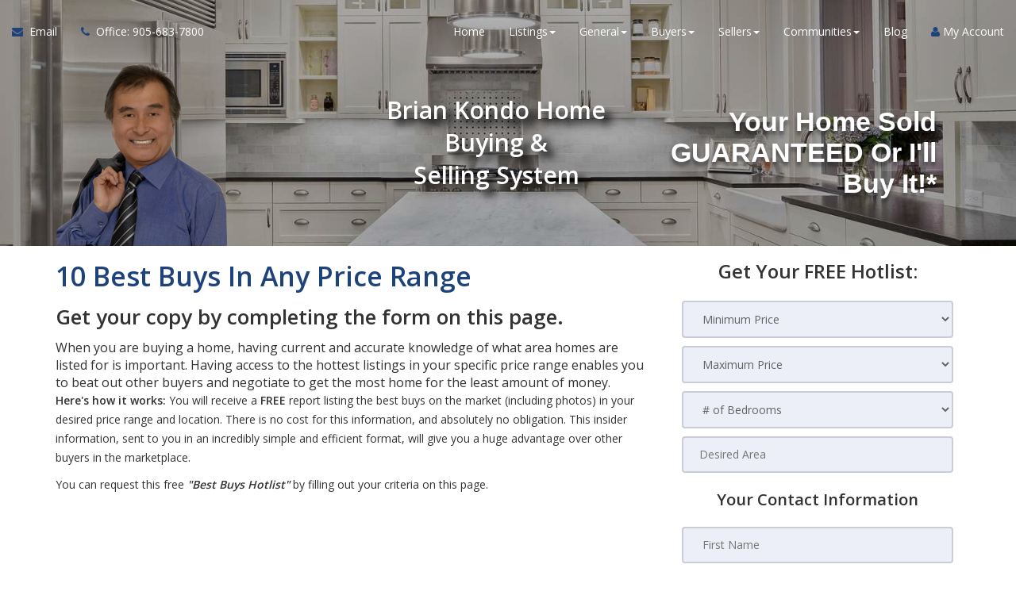

--- FILE ---
content_type: text/html; charset=utf-8
request_url: https://www.briankondoteam.com/gc_bestbuys
body_size: 13158
content:
<!DOCTYPE html>
<!--[if IE 8]> <html lang="en" class="ie8"> <![endif]-->
<!--[if IE 9]> <html lang="en" class="ie9"> <![endif]-->
<!--[if !IE]><!-->
<html lang="en">
<!--<![endif]-->
<head>
    <!-- SREM H -->
<title>Hotlist of 10 Best Buys For You</title>


<meta charset="utf-8" />
<meta http-equiv="X-UA-Compatible" content="IE=edge,chrome=1" />
<meta name="viewport" content="width=device-width, initial-scale=1.0, user-scalable=yes">
<link rel="icon" type="image/png" sizes="32x32" href="/Content/hdx/srem1/img/favicon/32.png" />
<link rel="icon" type="image/png" sizes="16x16" href="/Content/hdx/srem1/img/favicon/16.png" />
<link rel="apple-touch-icon" sizes="57x57" href="/Content/hdx/srem1/img/favicon/57.png" />
<link rel="apple-touch-icon" sizes="72x72" href="/Content/hdx/srem1/img/favicon/72.png" />
<link rel="apple-touch-icon" sizes="114x114" href="/Content/hdx/srem1/img/favicon/114.png" />
<link rel="apple-touch-icon" sizes="144x144" href="/Content/hdx/srem1/img/favicon/144.png" />
<link rel="apple-touch-icon" sizes="180x180" href="/Content/hdx/srem1/img/favicon/180.png" />

<link rel="preconnect" href="https://fonts.googleapis.com/css?family=Open+Sans:400,600" crossorigin>
<link rel="preload" as="style" href="https://fonts.googleapis.com/css?family=Open+Sans:400,600">
<link rel="stylesheet" media="print" onload="this.onload=null;this.removeAttribute('media');" href="https://fonts.googleapis.com/css?family=Open+Sans:400,600">
<noscript><link rel="stylesheet" href="https://fonts.googleapis.com/css?family=Open+Sans:400,600&display=swap"></noscript>
<meta name="theme-color" content="#262626">
<link href="/bundles/hdx/srem1/styles?v=bgrpavUuzLEjSM7qY1OYeM1slo8WRd5z9ZhwSdgaTZA1" rel="stylesheet"/>

<script src="/bundles/hdx/srem1/scripts?v=N9UL3L7QtDM3WKra--QN5eis473XCSdPlID40Xa7JC81"></script>


<!--[if lt IE 9]>
	 <script src="//oss.maxcdn.com/html5shiv/3.7.2/html5shiv.min.js"></script>
	 <script src="//oss.maxcdn.com/respond/1.4.2/respond.min.js"></script>
<![endif]-->
    <style type="text/css">/*global*/section{
        background-size: cover;
    background-position: center;
} .main-banner-force{
    background-position: 0 30%;
}


.brand-tag-line, .mb-10 {
    text-shadow: 9px 8px 10px #000000;
}
/*custom_theme_start*/a:focus,
a:hover {
  color: #1e427a;
}
a,
button,
input {
  color: #1e427a;
}
.section-title-1 .title-line:before {
  background: #1e427a;
}
.section-title-1 .title-line:after {
  background: #1e427a;
}
.button {
  background-color: #1e427a;
}
.button.button-white {
  color: #1e427a;
}
.button.button-white i {
  color: #1e427a;
}
.button.button-white span {
  color: #1e427a;
}
.button.button-grey {
  color: #1e427a;
}
.button.button-grey i {
  color: #1e427a;
}
.button.button-grey span {
  color: #1e427a;
}
.button.button-black {
  color: #1e427a;
}
.button-border span {
  color: #1e427a;
  border: 1px solid #1e427a;
}
.button-border span:hover {
  box-shadow: -200px 0 0 #1e427a inset;
  border-color: #1e427a;
}
.button-border-white span:hover {
  color: #1e427a;
}
a.button-small {
  background-color: #1e427a;
}
.text-blue,
.text-primary {
  color: #1e427a;
}
.input-group-addon i {
  color: #1e427a;
}
.input-group-btn button {
  color: #1e427a;
}
.input-group-btn button:hover {
  background-color: #1e427a;
  border-color: #1e427a;
}
#back-to-top .top {
  background: #1e427a;
}
.topbar-left ul li i {
  color: #1e427a;
}
.topbar ul li a:hover {
  color: #1e427a;
}
.blue-bg {
  background: #1e427a;
}
.contact-box i {
  color: #1e427a;
}
.contact-form .section-field i {
  color: #1e427a;
}
.contact .contact-add i {
  color: #1e427a;
}
ul.page-breadcrumb li a:hover {
  color: #1e427a;
}
.addresss-info i {
  color: #1e427a;
}
.dropping-words-1 span {
  color: #1e427a;
}
.inner-intro .homepage-main-image .button {
  background-color: rgba(30, 66, 122, 0.85);
}
.home-page-v2 .content-box {
  background-color: #1e427a;
}
.owl-theme .owl-dots .owl-dot.active span,
.owl-theme .owl-dots .owl-dot:hover span {
  border-color: #1e427a;
  background: #1e427a;
}
.prop-detail-container .prop-detail-section {
  margin-bottom: 25px;
}
.prop-detail-container .prop-detail-section .prop-header {
  color: #1e427a;
  border-bottom: 1px solid #1e427a;
}
.select2-container--default .select2-results__option--highlighted[aria-selected] {
  background-color: #1e427a;
}
.select2-container--open .select2-dropdown--below {
  border: 1px solid #1e427a;
}
.modal-header {
  background-color: #1e427a;
}
/* Button Bootstrap fix */

.btn.btn-primary,
.read-more.btn-primary,
.btn.btn-main,
.read-more.btn-main,
.btn.read-more,
.read-more.read-more {
  background-color: #1e427a;
}
.btn.btn-primary:hover,
.read-more.btn-primary:hover,
.btn.btn-main:hover,
.read-more.btn-main:hover,
.btn.read-more:hover,
.read-more.read-more:hover,
.btn.btn-primary:focus,
.read-more.btn-primary:focus,
.btn.btn-main:focus,
.read-more.btn-main:focus,
.btn.read-more:focus,
.read-more.read-more:focus,
.btn.btn-primary:active,
.read-more.btn-primary:active,
.btn.btn-main:active,
.read-more.btn-main:active,
.btn.read-more:active,
.read-more.read-more:active {
  background-color: #142c51;
}
.blog .category a {
  border: 1px solid #1e427a;
}
.navbar-default .navbar-nav > li > a:hover,
.navbar-default .navbar-nav > li > a:active,
.navbar-default .navbar-nav > li > a:focus {
  color: #1e427a;
}
@media screen and (min-width: 768px) {
  .navbar-default .navbar-nav > li > a:hover,
  .navbar-default .navbar-nav > li > a:active,
  .navbar-default .navbar-nav > li > a:focus {
    color: #1e427a;
  }
}
.widget-property-search {
  background: #1e427a;
}
#blog-widget .blog-post:hover h3,
#blog-widget .blog-post:active h3,
#blog-widget .blog-post:focus h3 {
  color: #1e427a;
}
.testimonial-widget #testimonial-widget h5 {
  color: #1e427a;
}
.img-circle-blue {
  border: 5px solid #1e427a;
}
.img-circle-blue-container img,
.img-square-blue-container img {
  border: 5px solid #1e427a;
}
.bg-blue,
.bg-primary {
  background-color: #1e427a;
}
.bg-blue-dark,
.bg-primary-dark {
  background-color: #142c51;
}
.bg-blue-light,
.bg-primary-light {
  background-color: #2858a3;
}
.feature-main {
  background: #1e427a;
}
.feature-main .feature-dark {
  background: #142c51;
}
.inputbtn,
.page-form #btnSubmit {
  background-color: #1e427a;
}
.page-form #btnSubmit:hover,
.inputbtn:hover {
  background-color: #142c51;
}
.pagination > .active > a,
.pagination > .active > a:focus,
.pagination > .active > a:hover,
.pagination > .active > span,
.pagination > .active > span:focus,
.pagination > .active > span:hover {
  background-color: #1e427a;
  border-color: #142c51;
}
#blog-widget .blog-post:hover h3,
#landing-widget .blog-post:hover h3,
#blog-widget .blog-post:active h3,
#landing-widget .blog-post:active h3,
#blog-widget .blog-post:focus h3,
#landing-widget .blog-post:focus h3,
.pagination > li > a,
.pagination > li > span {
  color: #1e427a;
}
::-moz-selection {
  background: #2d63b7;
}
::selection {
  background: #2d63b7;
}
span.propertyDetail__propertyAddress,
.container__propertyDetail h4,
.button__viewMore,
.sectionTitle__h1 h1,
a.pagesWidget__wrapper--anchor:hover h3,
a.pagesWidget__wrapper--anchor:focus h3,
.bodyclass section h1 {
  color: #1e427a;
}
.container__propertyDetail h4:after {
  border-color: #1e427a;
}
.sectionTitle__h1 .title-line:before,
.sectionTitle__h1 .title-line:after,
.propertySearch__button,
.reportWidget__button,
.articleWidget__button,
span.propertyDetail__propertyPrice,
.offersWidget__wrapper--text {
  background: #1e427a;
}
/*custom_theme_end*//*main_banner_start*/ .main-banner-force { background-image: url(/MyFiles/20th_Banner.jpg)!important; background-repeat: no-repeat; }/*main_banner_end*/
/*column*/
/*custom*/
</style>
    <script>
            var au_tika = false;
    </script>
    


    
    

    
</head>
<body class="">
    <!-- SREM M -->
    <div class="page-wrapper">
        
        
         

        
    <!-- SREM HR D-->
<header id="header" class="header">
    <div class="topbar visible-xs">
    <div class="container">
        <div class="row">
            <div class="col-md-5">
                    <div class="topbar-left text-left">
                        <ul id="topbar-left-content">
                                
                                    <li class="phone">
                                        <a href="tel:Office: 905-683-7800" id="menu-phone" aria-label="Call agent">
                                            <i class="fa fa-phone text-blue" aria-hidden="true"></i>
                                        </a>
                                    </li>
                                
                                                            
                                    <li class="sms">
                                        <a href="sms:Office: 905-683-7800" aria-label="Send sms to agent">
                                            <i class="fa fa-comment text-blue" aria-hidden="true"></i>
                                        </a>
                                    </li>
                                


                        </ul>
                    </div>
            </div>
          
            <div class="col-md-7">
                    <div class="topbar-right text-right">
                        <ul>
                                <li>
                                    <a href="#" id="menu-account" onclick="javascript:showPopup('/account/register/popup')" aria-label="My Account">
                                        <i class="fa fa-user text-blue" aria-hidden="true"></i>
                                        My Account
                                    </a>
                                </li>
                        </ul>
                    </div>
                </div>
        </div>
    </div>
</div>
<script>
    function sharePageViaEmail() {
              
                    window.location = 'mailto:?body=https://www.briankondoteam.com/gc_bestbuys';
               
        }
</script>
    <nav class="navbar navbar-default">
        <div class="container-fluid">
            <div class="navbar-header">
                <button type="button" class="navbar-toggle collapsed" data-toggle="collapse" data-target="#navbar-collapsable" aria-expanded="false" aria-label="Toggle Menu">
                    <span class="sr-only">Toggle navigation</span>
                    <span class="icon-bar"></span>
                    <span class="icon-bar"></span>
                    <span class="icon-bar"></span>
                </button>
                </div>
            <div class="collapse navbar-collapse" id="navbar-collapsable">
                    <ul class="nav navbar-nav navbar-left">
                        <li class="hidden-xs">
                            <a href="mailto:" id="navbar-email" aria-label="Email Agent">
                                <i class="fa fa-envelope text-blue" aria-hidden="true"></i>&nbsp;
                                <span class="hidden-xs hidden-sm hidden-md">
                                    Email
                                </span>
                            </a>
                        </li>              

                            
                                <li class="phone hidden-xs">
                                    <a href="tel:Office: 905-683-7800" id="navbar-phone" aria-label="Call agent">
                                        <i class="fa fa-phone text-blue" aria-hidden="true"></i>&nbsp;
                                        <span class="hidden-xs hidden-sm hidden-md">
                                            Office: 905-683-7800
                                        </span>
                                    </a>
                                </li>
                            
                    </ul>  
                <ul class="nav navbar-nav navbar-right">                  
                        <li>                         
                            <a href="/" aria-label="Home">Home</a>                            
                        </li>                   
                 
                    <li class="dropdown" id="menu-listings"><a href="/Listings/Search/1" class="dropdown-toggle" data-toggle="dropdown" role="button" aria-haspopup="true" aria-expanded="false" aria-label="Listings">Listings<span class="caret"></span></a><ul class="dropdown-menu" id="menu-listings-cont"><li id="menu-listings-all"><a href="/Listings/Search/1"  aria-label="All Area Listings">All Area Listings</a></li><li id="menu-listings-portfolio"><a href="/MyListings" id="menu-portfolio" aria-label="Our Portfolio">Our Portfolio</a></li><li id="menu-listings-search"><a href="/Search" id="menu-search" aria-label="Power Search">Power Search</a></li></ul></li><li class="dropdown"><a href="/default" aria-label="Resourses for General" class="dropdown-toggle" data-toggle="dropdown" role="button" aria-haspopup="true" aria-expanded="false">General<span class="caret"></span></a><ul class="dropdown-menu" id="menu-general-cont"><li><a href="/warning-and-shocking-fact" aria-label="WARNING  SHOCKING FACT">WARNING  SHOCKING FACT</a></li><li><a href="/lies-and-misconceptions" aria-label="Lies  Misconceptions">Lies  Misconceptions</a></li><li><a href="/beat-out-other-buyers" aria-label="How to Beat Other Buyers to The Best Homes">How to Beat Other Buyers to The Best Homes</a></li><li><a href="/contact" aria-label="Contact Us">Contact Us</a></li><li><a href="/referrals_help" aria-label="Refer a friend">Refer a friend</a></li><li><a href="/buyers" aria-label="Buyer Resources">Buyer Resources</a></li><li><a href="/sellers" aria-label="Sellers Resources">Sellers Resources</a></li><li><a href="/whyfree" aria-label="Why Is This Info Free?">Why Is This Info Free?</a></li><li><a href="/insideraccess" aria-label="Get VIP Insider Access">Get VIP Insider Access</a></li><li><a href="/gold_newsletter" aria-label="This Month's Newsletter">This Month's Newsletter</a></li><li><a href="/agent_questions" aria-label="Questions Agents Hate!">Questions Agents Hate!</a></li><li><a href="/team" aria-label="Our Team">Our Team</a></li><li><a href="/gold_askexpert" aria-label="Ask an Expert">Ask an Expert</a></li><li><a href="/youre_lucky" aria-label="You are lucky">You are lucky</a></li><li><a href="/help_wanted" aria-label="Real Estate Office Help Wanted Now!">Real Estate Office Help Wanted Now!</a></li><li><a href="/ISA_recruitment" aria-label="40-Hour Week, REAL ESTATE CAREER">40-Hour Week, REAL ESTATE CAREER</a></li><li><a href="/gold_referral" aria-label="Your Referrals Help the Children">Your Referrals Help the Children</a></li><li><a href="/OSA_recruitment" aria-label="High Level RE Career Opp For Ambitious Agents ONLY">High Level RE Career Opp For Ambitious Agents ONLY</a></li></ul></li><li class="dropdown"><a href="/buyers" aria-label="Resourses for Buyers" class="dropdown-toggle" data-toggle="dropdown" role="button" aria-haspopup="true" aria-expanded="false">Buyers<span class="caret"></span></a><ul class="dropdown-menu" id="menu-buyers-cont"><li><a href="/pickering-city-centre_citycentre" aria-label="Pickering City Centre">Pickering City Centre</a></li><li><a href="/vip_buyer" aria-label="Get Hot NEW Listings">Get Hot NEW Listings</a></li><li><a href="/vip_condo_buyer" aria-label="Get Hot NEW Condo Listings">Get Hot NEW Condo Listings</a></li><li><a href="/gold_distress" aria-label="Foreclosures Hot List">Foreclosures Hot List</a></li><li><a href="/stop_renting" aria-label="Stop Paying Rent">Stop Paying Rent</a></li><li><a href="/zerodown" aria-label="Buy with ZERO Down">Buy with ZERO Down</a></li><li><a href="/trade_up" aria-label="Moving Up?">Moving Up?</a></li><li><a href="/seminar_13costs" aria-label="Beware! 13 Extra Costs">Beware! 13 Extra Costs</a></li><li><a href="/savethousands" aria-label="Save Thousands">Save Thousands</a></li><li><a href="/buyer_mistakes" aria-label="6 Buyer Mistakes">6 Buyer Mistakes</a></li><li><a href="/buyertraps" aria-label="9 Common Buyer Traps">9 Common Buyer Traps</a></li><li><a href="/silver_mortgagecalc" aria-label="Mortgage Calculator">Mortgage Calculator</a></li><li><a href="/seminar_newhomes" aria-label="New Homes vs. Resale">New Homes vs. Resale</a></li><li><a href="/gc_fixermyths" aria-label="Fixer Uppers: Myths &amp; Facts">Fixer Uppers: Myths &amp; Facts</a></li><li><a href="/coaching_bestfinancing" aria-label="Best Financing Rates">Best Financing Rates</a></li><li><a href="/gold_mortgageapp" aria-label="Mortgage Pre-Approval">Mortgage Pre-Approval</a></li><li><a href="/gc_bestbuys" aria-label="10 Best Buys Hotlist">10 Best Buys Hotlist</a></li><li><a href="/gc_firsttime" aria-label="First Time Buyer Hotlist">First Time Buyer Hotlist</a></li><li><a href="/gc_upscale" aria-label="Upscale Homes Hotlist">Upscale Homes Hotlist</a></li><li><a href="/gc_nomoneydown" aria-label="No Money Down Hotlist">No Money Down Hotlist</a></li><li><a href="/gc_acreage" aria-label="Homes With Land Hotlist">Homes With Land Hotlist</a></li><li><a href="/gc_pools" aria-label="Homes With Pools Hotlist">Homes With Pools Hotlist</a></li><li><a href="/gc_fixerupper" aria-label="Fixer Uppers Hotlist">Fixer Uppers Hotlist</a></li><li><a href="/gc_listings_search" aria-label="Multiple Listing Search">Multiple Listing Search</a></li><li><a href="/Pickering-Home" aria-label="*This Home Has A Lot To Offer!">*This Home Has A Lot To Offer!</a></li><li><a href="/121-Emperor-Street" aria-label="*Great Opportunity For 1st-Time Buyers & Investors">*Great Opportunity For 1st-Time Buyers & Investors</a></li><li><a href="/24-Goodhart-Crescent" aria-label="STUNNING HOME WITH $500K IN UPGRADES!!">STUNNING HOME WITH $500K IN UPGRADES!!</a></li><li><a href="/371-Orton-Park-Road" aria-label="Scarborough Townhouse with Walk-Out Basement.">Scarborough Townhouse with Walk-Out Basement.</a></li><li><a href="/5-Shady-Golfway" aria-label="ATTENTION INVESTORS & HANDYMEN AND........">ATTENTION INVESTORS & HANDYMEN AND........</a></li><li><a href="/62-Wilce-Drive" aria-label="STOP!! YOUR SEARCH STOPS HERE!!!">STOP!! YOUR SEARCH STOPS HERE!!!</a></li><li><a href="/63-Taylor-Road" aria-label="*Sought-After South Ajax Location!">*Sought-After South Ajax Location!</a></li><li><a href="/7-Shawfield-Way" aria-label="Big on Space. Quiet on Surroundings!!">Big on Space. Quiet on Surroundings!!</a></li><li><a href="/Ajax-Double-Garage" aria-label="PERFECT STARTER HOME - OVER 1500 SQ. FT.!!!">PERFECT STARTER HOME - OVER 1500 SQ. FT.!!!</a></li><li><a href="/buy_back_guarantee" aria-label="You Will Love Your New Home or I’ll Buy It Back">"You Will Love Your New Home or I’ll Buy It Back"</a></li><li><a href="/buyers_cancellation_guarantee" aria-label="Buyer Cancellation Guarantee">Buyer Cancellation Guarantee</a></li><li><a href="/cash_savings_guarantee" aria-label="Save on Your Next Home Purchase">Save on Your Next Home Purchase</a></li></ul></li><li class="dropdown"><a href="/sellers" aria-label="Resourses for Sellers" class="dropdown-toggle" data-toggle="dropdown" role="button" aria-haspopup="true" aria-expanded="false">Sellers<span class="caret"></span></a><ul class="dropdown-menu" id="menu-sellers-cont"><li><a href="/sellers-buy-guarantee" aria-label="Your Home SOLD in  Days GUARANTE">Your Home SOLD in  Days GUARANTE</a></li><li><a href="/homeeval" aria-label="What's Your Home Worth?">What's Your Home Worth?</a></li><li><a href="/seller_mistakes" aria-label="Avoid These Mistakes">Avoid These Mistakes</a></li><li><a href="/sell_for_more" aria-label="How To Sell For More!">How To Sell For More!</a></li><li><a href="/guarantee" aria-label="Full Market Value Guarantee">Full Market Value Guarantee</a></li><li><a href="/guarantee_full_asking_price" aria-label="Full Asking Price Guarantee">Full Asking Price Guarantee</a></li><li><a href="/guarantee_market_value" aria-label="Guaranteed Offer Program">Guaranteed Offer Program</a></li><li><a href="/gold_findout" aria-label="Prices In Your Area">Prices In Your Area</a></li><li><a href="/inspection" aria-label="Pass Your Inspection">Pass Your Inspection</a></li><li><a href="/seminar_divorce" aria-label="Divorce and Your Home">Divorce and Your Home</a></li><li><a href="/27tips" aria-label="27 Seller Tips">27 Seller Tips</a></li><li><a href="/silver_fsbo" aria-label="For Sale by Owner">For Sale by Owner</a></li><li><a href="/seminar_expired" aria-label="Your House Didn't Sell">Your House Didn't Sell</a></li><li><a href="/gold_howlong" aria-label="When Will It Sell?">When Will It Sell?</a></li><li><a href="/coaching_emptynest" aria-label="Emptying the Nest?">Emptying the Nest?</a></li><li><a href="/coaching_legal" aria-label="Avoid Legal Mistakes">Avoid Legal Mistakes</a></li><li><a href="/coaching_negotiating" aria-label="Getting the Best Price">Getting the Best Price</a></li><li><a href="/coaching_setprice" aria-label="Getting YOUR Price">Getting YOUR Price</a></li><li><a href="/gc_pets" aria-label="Pets and Moving">Pets and Moving</a></li><li><a href="/gc_kids" aria-label="Kids and Moving">Kids and Moving</a></li><li><a href="/buyers_agents_network" aria-label="City Wide Buyers Agent Network">City Wide Buyers Agent Network</a></li><li><a href="/write_ad" aria-label="Who Will Write The Ad That Sells Your House?">Who Will Write The Ad That Sells Your House?</a></li><li><a href="/who_hires" aria-label="Who Hires Us?">Who Hires Us?</a></li><li><a href="/shocking_facts" aria-label="Recent Survey Impacts Your Home">Recent Survey Impacts Your Home</a></li><li><a href="/what_to_do_next" aria-label="How much will your home sell for and how long will">How much will your home sell for and how long will</a></li><li><a href="/myth_facts_warnings" aria-label="Warning: lies and misconceptions">Warning: lies and misconceptions</a></li><li><a href="/team_approach" aria-label="What really happens when you list your home">What really happens when you list your home</a></li><li><a href="/4_big_reasons" aria-label="4 Big Reasons to Pay CLOSE attention">4 Big Reasons to Pay CLOSE attention</a></li><li><a href="/biggest_mistakes" aria-label="Blind Archery Home Selling?">Blind Archery Home Selling?</a></li><li><a href="/real_estate_lottery" aria-label="Rely On This When You Sell Your Home">Rely On This When You Sell Your Home</a></li><li><a href="/everyday_open_house" aria-label="The Everyday Open House">The Everyday Open House</a></li><li><a href="/seller_satisfaction_guarantees" aria-label="Six Home Seller Satisfaction Guarantees">Six Home Seller Satisfaction Guarantees</a></li><li><a href="/facts_answers" aria-label="Facts and Answers to Selection Criteria">Facts and Answers to Selection Criteria</a></li><li><a href="/avoid_mistakes_when_listing" aria-label="Top 4 Mistakes to Avoid">Top 4 Mistakes to Avoid</a></li><li><a href="/agent_selection_factors" aria-label="Real Estate Agent Selection Factors">Real Estate Agent Selection Factors</a></li><li><a href="/9_step_system" aria-label="Your Home Sold in 60 Days or I will pay You $1000!">Your Home Sold in 60 Days or I will pay You $1000!</a></li><li><a href="/guaranteed_sale_program" aria-label="Your Home is Guaranteed to Sell">Your Home is Guaranteed to Sell</a></li><li><a href="/sellers_cancellation_guarantee" aria-label="Seller Cancellation Guarantee">Seller Cancellation Guarantee</a></li></ul></li><li class="dropdown"><a href="/refinance" aria-label="Resourses for Communities" class="dropdown-toggle" data-toggle="dropdown" role="button" aria-haspopup="true" aria-expanded="false">Communities<span class="caret"></span></a><ul class="dropdown-menu" id="menu-refinance-cont"><li><a href="/gtacommunities" aria-label="Communities In The GTA">Communities In The GTA</a></li><li><a href="/durhamregion" aria-label="DURHAM REGION">DURHAM REGION</a></li><li><a href="/homes4sale_ajax" aria-label="Ajax">Ajax</a></li><li><a href="/homes4sale_pickering" aria-label="Pickering">Pickering</a></li><li><a href="/homes4sale_whitby" aria-label="Whitby">Whitby</a></li><li><a href="/homes4sale_brooklin" aria-label="Brooklin">Brooklin</a></li><li><a href="/homes4sale_oshawa" aria-label="Oshawa">Oshawa</a></li><li><a href="/homes4sale_clarington" aria-label="Clarington">Clarington</a></li><li><a href="/homes4sale_courtice" aria-label="Courtice">Courtice</a></li><li><a href="/homes4sale_bowmanville" aria-label="Bowmanville">Bowmanville</a></li><li><a href="/homes4sale_newcastle" aria-label="Newcastle">Newcastle</a></li><li><a href="/homes4sale_port_perry" aria-label="Port Perry">Port Perry</a></li><li><a href="/homes4sale_metro_toronto" aria-label="METRO TORONTO">METRO TORONTO</a></li><li><a href="/homes4sale_scarborough" aria-label="Scarborough">Scarborough</a></li><li><a href="/homes4sale_toronto" aria-label="Toronto">Toronto</a></li><li><a href="/homes4sale_east_york" aria-label="East York">East York</a></li><li><a href="/homes4sale_north_york" aria-label="North York">North York</a></li><li><a href="/homes4sale_etobicoke" aria-label="Etobicoke">Etobicoke</a></li><li><a href="/homes4sale_yorkregion" aria-label="YORK REGION">YORK REGION</a></li><li><a href="/homes4sale_markham" aria-label="Markham">Markham</a></li><li><a href="/homes4sale_unionville" aria-label="Unionville">Unionville</a></li><li><a href="/homes4sale_whitchurch-stouffville" aria-label="Whitchurch-Stouffville">Whitchurch-Stouffville</a></li><li><a href="/homes4sale_thornhill" aria-label="Thornhill">Thornhill</a></li><li><a href="/homes4sale_richmond_hill" aria-label="Richmond Hill">Richmond Hill</a></li><li><a href="/homes4sale_peelregion" aria-label="PEEL REGION">PEEL REGION</a></li><li><a href="/homes4sale_uxbridge" aria-label="Uxbridge">Uxbridge</a></li></ul></li>
                        <li class="hidden-sm">
                            <a href="/Blog" id="menu-blog"  aria-label="Blog">Blog</a>
                        </li>

                                <li class="hidden-xs">
                                    <a href="#" onclick="javascript:showPopup('/account/register/popup')" id="navbar-account" aria-label="Create an Account">
                                        <i class="fa fa-user text-blue" aria-hidden="true"></i> My Account
                                    </a>
                                </li>
                    
                </ul>
            </div>
        </div>
    </nav>
</header>


        



    <!--SREM PG-->
    <!--SREM PG H-->
        <section class="inner-intro small bg-opacity-black-30 pb-0" style="background-image:url('/MyFiles/20th_Banner.jpg')">
            <div class="container branded-banner-v1">

                <div class="row display-table">

                    <div class="col-sm-6 col-md-4  branded-banner-v1-agent display-column-bottom hidden-xs">
                        <img src="/myfiles/20TopBanner_1.png"
                             class="img-responsive" alt="Agent image">
                    </div>
                    <div class="col-md-4 hidden-sm hidden-xs branded-banner-v1-text display-column-middle">  
                    <h2 class="text-white mb-10">Brian Kondo Home Buying & <br/>Selling System</h2>
                        
                    </div>
                    <div class="col-sm-6 col-md-4 branded-banner-v1-logo display-column-middle">
                        <h1 class="text-white" style="font-family: futura-pt, sans-serif; text-shadow: 0 5px 5px rgba(0,0,0,0.5);">Your Home Sold GUARANTEED Or I'll Buy It!*</h1>
                    </div>

                </div>

            </div>
        </section>
<!--SREM PG C-->
<div class="bodyclass bodyclass"><section class="pv-15 "><div class="container "><div class="row "><div class="col-md-8 col-md-offset-0"><!--page-content--><h1 class="text-primary">10 Best Buys In Any Price Range</h1>

<h3>Get your copy by completing the form on this page.</h3>
When you are buying a home, having current and accurate knowledge of what area homes are listed for is important. Having access to the hottest listings in your specific price range enables you to beat out other buyers and negotiate to get the most home for the least amount of money.

<p><strong>Here's how it works:</strong> You will receive a <strong>FREE</strong> report listing the best buys on the market (including photos) in your desired price range and location. There is no cost for this information, and absolutely no obligation. This insider information, sent to you in an incredibly simple and efficient format, will give you a huge advantage over other buyers in the marketplace.</p>

<p>You can request this free <strong><em>"Best Buys Hotlist" </em></strong>by filling out your criteria on this page.</p>
<!--page-content--></div><div class="col-md-4 col-md-offset-0"><div class="page-form form-site"><!--page-form-->
<script type="text/javascript" language="javascript">
      $(function () {
       jQuery.validator.addMethod('phoneUS', function(phone_number, element) {
       phone_number = phone_number.replace(/\s+/g, ''); 
       return this.optional(element) || phone_number.length > 9 &&
        phone_number.match(/^(1-?)?(\([2-9]\d{2}\)|[2-9]\d{2})-?[2-9]\d{2}-?\d{4}$/);
       }, 'Please enter a valid phone number.');         

        jQuery.validator.messages.required = "";
        $("#reportreqestform").validate({
            rules: {Mobile:{phoneUS:true}},                      
            invalidHandler: function (form, validator) {
                var errors = validator.numberOfInvalids();                
                  if (errors) { var message = errors == 1 ? 'You missed 1 field. It has been highlighted' : 'You missed ' + errors + ' fields. They have been highlighted'; $("div.error").html(message); $("div.error").show(); } else { $("div.error").hide(); }
              }
        });
        if ($('#reportreqestform').length > 0) {
              $.ajax({ url: "/api/general/getkey",type: "GET",cache: true,success: function (data) { $('<input>').attr({ type: 'hidden', id: '_key', name: '_key', value: data }).appendTo('#reportreqestform'); }
            });
        }
    });
</script>  
            
<form method="post" name="reportreqestform" id="reportreqestform" action="/gc_bestbuys" >
<div class="error"></div>
<div id="frm_section"><b>Get Your FREE Hotlist:</b></div> 

<table width="95%" border="0" align="center" cellpadding="5" cellspacing="0"><tbody>
<tr><td colspan="4" align="left"><span class="dropdown">
<select name="MinPrice" size="1" tabindex="1" aria-label="Minimum Price">
<option selected="selected" >Minimum Price</option>
<option value="No Minimum">No Minimum</option>
<option value="$50,000">$50,000</option>
<option value="$100,000">$100,000</option>
<option value="$150,000">$150,000</option>
<option value="$200,000">$200,000</option>
<option value="$250,000">$250,000</option>
<option value="$300,000">$300,000</option>
<option value="$350,000">$350,000</option>
<option value="$400,000">$400,000</option>
<option value="$450,000">$450,000</option>
<option value="$500,000">$500,000</option>
<option value="$550,000">$550,000</option>
<option value="$600,000">$600,000</option>
<option value="$650,000">$650,000</option>
<option value="$700,000">$700,000</option>
<option value="$750,000">$750,000</option>
<option value="$800,000">$800,000</option>
<option value="$850,000">$850,000</option>
<option value="$900,000">$900,000</option>
<option value="$950,000">$950,000</option>
<option value="$1,000,000">$1,000,000</option>
<option value="$1,500,000">$1,500,000</option>
<option value="$2,000,000">$2,000,000</option>
<option value="$2,500,000">$2,500,000</option>
<option value="$3,000,000">$3,000,000</option>
<option value="$3,500,000">$3,500,000</option>
<option value="$4,000,000">$4,000,000</option>
<option value="$4,500,000">$4,500,000</option>
<option value="$5,000,000+">$5,000,000+</option>
</select></span></td></tr>
<tr><td colspan="4" align="left"><span class="dropdown">
<select name="MaxPrice" size="1" tabindex="2" aria-label="Maximum Price">
<option selected="selected" >Maximum Price</option>
<option value="No Maximum">No Maximum</option>
<option value="$100,000">$100,000</option>
<option value="$150,000">$150,000</option>
<option value="$200,000">$200,000</option>
<option value="$250,000">$250,000</option>
<option value="$300,000">$300,000</option>
<option value="$350,000">$350,000</option>
<option value="$400,000">$400,000</option>
<option value="$450,000">$450,000</option>
<option value="$500,000">$500,000</option>
<option value="$550,000">$550,000</option>
<option value="$600,000">$600,000</option>
<option value="$650,000">$650,000</option>
<option value="$700,000">$700,000</option>
<option value="$750,000">$750,000</option>
<option value="$800,000">$800,000</option>
<option value="$850,000">$850,000</option>
<option value="$900,000">$900,000</option>
<option value="$950,000">$950,000</option>
<option value="$1,000,000">$1,000,000</option>
<option value="$1,500,000">$1,500,000</option>
<option value="$2,000,000">$2,000,000</option>
<option value="$2,500,000">$2,500,000</option>
<option value="$3,000,000">$3,000,000</option>
<option value="$3,500,000">$3,500,000</option>
<option value="$4,000,000">$4,000,000</option>
<option value="$4,500,000">$4,500,000</option>
<option value="$5,000,000+">$5,000,000+</option>
</select></span></td></tr>
<tr><td colspan="4" align="left"><span class="dropdown">
<select name="Bedrooms" size="1" tabindex="3" aria-label="# of Bedrooms">
<option selected="selected" ># of Bedrooms</option>
<option value="1">1</option>
<option value="2">2</option>
<option value="3">3</option>
<option value="4">4</option>
<option value="5+">5+</option></select></span></td></tr>
<tr><td colspan="4" align="left"><input type="text" name="Area" id="Area" tabindex="4" placeholder="Desired Area" aria-label="Desired Area" maxlength="200" /></td></tr>
<tr><td  colspan="2"><div class="frm_section">Your Contact Information</div></td></tr>
<tr><td colspan="2"><input type="text" name="FirstName" id="FirstName" tabindex="5" placeholder=" First Name" aria-label="First Name" maxlength="50" class="required" /></td></tr>
<tr><td colspan="2"><input type="text" name="LastName" id="LastName" tabindex="6" placeholder=" Last Name" aria-label="Last Name"  maxlength="50" class="required"/></td></tr>
<tr><td colspan="2"><input name="Email" type="email" maxlength="100" id="Email" tabindex="7" placeholder=" Contact Email" aria-label="Contact Email"  class="group required"  /></td></tr>
<tr><td colspan="2"><input type="tel" name="Mobile" id="Mobile" tabindex="8" placeholder=" Mobile Number" aria-label="Mobile Number" class="group required" maxlength="20" /></td></tr>
<tr><td colspan="2" align="center"><div class="small" style="text-align: justify;">
			  <input type="checkbox" id="_accept" name="_accept" class="required" value="accepted"  title="Please agree to our policy!"/> 
			  By submitting this form, you consent to receive updates and promotional offers from us via email, text messages, and phone calls. Consent is not a condition of service. 
			  To unsubscribe, click 'Unsubscribe' in emails, reply 'STOP' in texts, or inform us during calls. For more details, please review our <u><a href="/privacy" aria-label="Website Privacy Policy" target="_blank">Privacy Policy</a></u>.</div><input type="submit" name="btnSubmit" value="Find Homes" id="btnSubmit" tabindex="9" aria-label="Submit" role="button"/></td></tr></tbody>
</table>           
<div></div> 
<div id="div_pptext"></div>
</form>          
<!--page-form--></div></div></div></div></section></div>    <!--SREM PG CB-->





        

        
    <!-- SREM F -->
<div id="back-to-top"><a class="top arrow" href="#top" aria-label="Link to Top of Page"><i class="fa fa-long-arrow-up" aria-hidden="true"></i></a></div>
<footer class="footer">
	<div class="container">
			<div class="row">
				<div class="col-sm-12 text-white">
					<p class="mt-15">
						<div id="disclosure"><div class="section-title-1 text-center pt-60">
    <h1 class="text-white">Contact Us </h1>
    <div class="title-line"></div>
</div>
<script type="text/javascript">
    $(document).ready(function() {
        jQuery.validator.addMethod('phoneUS', function(phone_number, element) {
            phone_number = phone_number.replace(/\s+|[.\-()]/g, '');
            return this.optional(element) || phone_number.length > 9 && phone_number.match(/^(1-?)?(\([2-9]\d{2}\)|[2-9]\d{2})-?[2-9]\d{2}-?\d{4}$/);
        }, 'Please enter a valid phone number (e.g.,123-456-7890).');
        jQuery.validator.messages.required = "";
        $("#contactform").validate({
            rules: {
                Mobile: {
                    phoneUS: true
                }
            },
            invalidHandler: function(form, validator) {
                var errors = validator.numberOfInvalids();
                if (errors) {
                    var message = errors == 1 ? 'You missed 1 field. It has been highlighted' : 'You missed ' + errors + ' fields. They have been highlighted';
                    $("div.error").html(message);
                    $("div.error").show();
                } else {
                    $("div.error").hide();
                }
            }
        });
        if ($('#contactform').length > 0) {
            $.ajax({
                url: "/api/general/getkey",
                type: "GET",
                cache: true,
                success: function(data) {
                    $('<input>').attr({
                        type: 'hidden',
                        id: '_key',
                        name: '_key',
                        value: data
                    }).appendTo('#contactform');;
                }
            });
        }
    });
</script>
<form action="/default" id="contactform" method="post" name="contactform" novalidate="novalidate">
    <div class="contact-form col-sm-5">
        <p class="text-white">We would like to hear from you! If you have any questions, please do not hesitate to contact us. We are always looking forward to hearing from you! We will do our best to reply to you within 24 hours !</p>
        <div class="row">
            <div class="col-sm-6">
                <div class="section-field"><i class="fa fa-user" aria-hidden="true"></i><input class="required" id="FirstName" name="FirstName" placeholder="Name*" type="text" aria-label="Name" /></div>
            </div>
            <div class="col-sm-6">
                <div class="section-field"><i class="fa fa-envelope-o" aria-hidden="true"></i><input class="required" id="Email" name="email" placeholder="Email*" type="email" aria-label="Email" /></div>
            </div>
            <div class="col-sm-12">
                <div class="section-field"><i class="fa fa-phone" aria-hidden="true"></i><input class="fa-phone required" id="Mobile" name="phone" placeholder="Mobile*" type="text" aria-label="Mobile" /></div>
            </div>
        </div>
        <div class="section-field textarea mb-20"><i class="fa fa-pencil" aria-hidden="true"></i><textarea class="input-message required" name="message" placeholder="Comment*" rows="5" aria-label="Comment"></textarea></div>
        <button class="button btn-border" id="btnSubmit" name="btnSubmit" type="submit" aria-label="Submit"><span>Submit</span><i class="fa fa-paper-plane-o" aria-hidden="true"></i></button>
    </div>
</form>
<div class="col-sm-7">
    <div class="col-sm-6">
        <div class="get-in-touch">
            <h2 class="text-white">Get in Touch</h2>
            <p></p>
        </div>
        <a href="tel:+1Office: 905-683-7800" aria-label="Call agent">
            <p class="contact-add"><i class="fa fa-user" aria-hidden="true"></i>&nbsp;<span class="text-white">Brian Kondo Real Estate Team <br/>Brian Kondo Real Estate Team
 </span>
                <p>
        </a>
        <a href="tel:+1Office: 905-683-7800" aria-label="Call agent">
            <p class="contact-add"><i class="fa fa-phone" aria-hidden="true"></i>&nbsp;<span class="text-white">Office: 905-683-7800<br /></span></p>
        </a>
        <a href="sms:Office: 905-683-7800" aria-label="Message agent">
            <p class="contact-add"><i class="fa fa-comment" aria-hidden="true"></i>&nbsp; <span class="text-white">Text me now</span></p>
        </a>
        <a aria-hidden="true">
            <p class="contact-add"><i class="fa fa-home" aria-hidden="true"></i>&nbsp;<span class="text-white">Re/Max Hallmark First Group Realty Ltd.</span></p>
        </a>
        <a target="_blank" href="https://maps.google.com/?q=1154 Kingston Rd., 2nd Floor, Pickering ON L1V 1B4" aria-label="View Address on Map">
            <p class="contact-add">
                <i class="fa fa-map-marker" aria-hidden="true"></i>&nbsp;<span class="text-white">1154 Kingston Rd., 2nd Floor, Pickering ON L1V 1B4</span></p>
        </a>
        <a href="mailto:" aria-label="Email Agent">
            <p class="contact-add"><i class="fa fa-envelope-o" aria-hidden="true"></i>&nbsp;<span class="text-white"></span></p>
        </a>
    </div>
    <div class="col-sm-6 pt-10">
        <div class="img-circle-blue-container"><img class='img-responsive' src='/myFiles/23783708_371795213279755_6792199228180262664_o.jpg' /></div>
        <div style="text-align: center;">
            <div style="display: inline-block; margin-top: 15px;"></div>
        </div>
    </div>
</div>
<br/>
<center><p>*Conditions apply *Seller and Brian must agree on price and terms</p></center></div>
					</p>
				</div>
			</div>
		<div class="row">
			<div class="col-sm-12 text-white">
				<p class="text-center">
 <input type="checkbox" id="_accept" name="_accept" class="required" value="accepted"  title="Please agree to our policy!"/> 
By submitting this form, you consent to receive updates and promotional offers from us via email, text messages, and phone calls. Consent is not a condition of service. 
To unsubscribe, click 'Unsubscribe' in emails, reply 'STOP' in texts, or inform us during calls. For more details, please review our <u><a href="/privacy" aria-label="Website Privacy Policy" target="_blank">Privacy Policy</a></u>    
				</p>
			</div>
		</div>
		<div class="row">
			<div class="col-sm-12 text-white">
				<p class="text-center">
A SuccessWebsite&reg; Solution &trade; & &copy; owned by ConsulNet Computing Inc. 1998-2026 (All Rights Reserved)<br />Select content licensed from Craig Proctor Productions Inc.<br /><a href="/dmca" target="_blank"  aria-label="Link to DMCA Notice">DMCA notice</a>				</p>
			</div>
		</div>
	</div>
</footer>


        
        

    </div>
    <div id="loader-div" class="loader-div">
        <div id="loader" class="inline-loader"></div>
    </div>   
	
    <!-- SREM Modal -->
<div class="modal fade" id="popupModal" tabindex="-1" role="dialog" aria-labelledby="myModalLabel"
	 aria-hidden="true">
	<div class="modal-dialog">
		<div class="modal-content" id="popup-content">
		</div>
	</div>
</div>
<div class="modal fade" id="registerModal" tabindex="-1" role="dialog" aria-labelledby="myModalLabel"
	 aria-hidden="true">
	<div class="modal-dialog">
		<div class="modal-content" id="register-content">
		</div>
	</div>
</div>

      
    <!-- Google tag (gtag.js) -->
<script async src="https://www.googletagmanager.com/gtag/js?id=G-HXR4FE6V46"></script>
<script>
  window.dataLayer = window.dataLayer || [];
  function gtag(){dataLayer.push(arguments);}
  gtag('js', new Date());

  gtag('config', 'G-HXR4FE6V46');
</script>


<!-- Global site tag (gtag.js) - Google Ads: 766877883 -->
<script async src="https://www.googletagmanager.com/gtag/js?id=AW-766877883"></script>
<script>
  window.dataLayer = window.dataLayer || [];
  function gtag(){dataLayer.push(arguments);}
  gtag('js', new Date());

  gtag('config', 'AW-766877883');
</script>
        
</body>
</html>

--- FILE ---
content_type: text/html; charset=utf-8
request_url: https://www.briankondoteam.com/api/general/getkey
body_size: 83
content:
057BFFBC313155C99583304671DF1976406737A93F2DAA48CF88E081A97D63F19FC373B4AD55CCD39C5A2C5C7671E43563A02412C77AB40E93831E4EE9409AB70B7AEF40F0433928

--- FILE ---
content_type: text/html; charset=utf-8
request_url: https://www.briankondoteam.com/api/general/getkey
body_size: 60
content:
057BFFBC313155C99583304671DF1976406737A93F2DAA48CF88E081A97D63F19FC373B4AD55CCD39C5A2C5C7671E43563A02412C77AB40E93831E4EE9409AB70B7AEF40F0433928